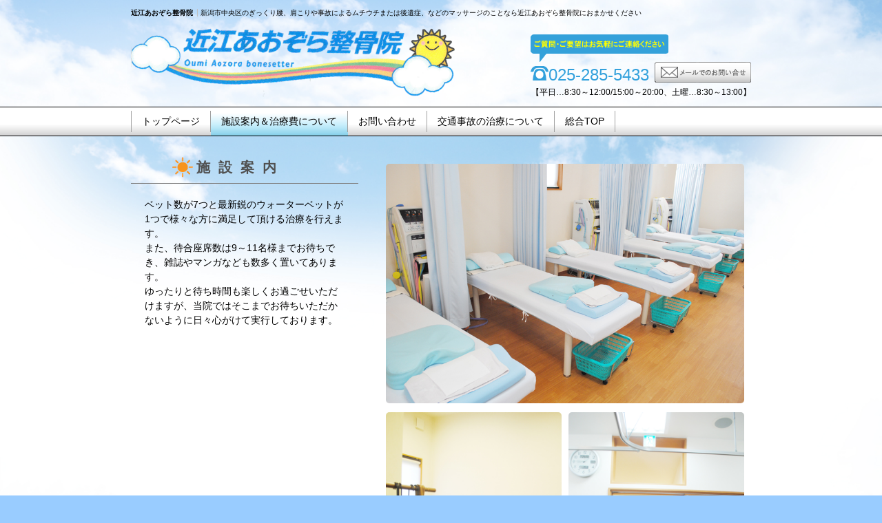

--- FILE ---
content_type: text/html; charset=UTF-8
request_url: http://hidamarigroup.jp/aozora/information.php
body_size: 3251
content:





<!DOCTYPE html>



<html lang="ja">





<head>
<meta charset="utf-8" />
<meta name="description" content="新潟市中央区のぎっくり腰、肩こりや事故によるムチウチまたは後遺症、などのマッサージのことなら近江あおぞら整骨院におまかせください" />
<meta name="keywords" content="近江あおぞら整骨院,ぎっくり腰,肩こり,ムチウチ,マッサージ,新潟市,中央区" />
<meta name="robots" content="index,follow" />

<!--[if IE]>
<script src="./javascript/html5_utf8.js"></script>
<link rel="stylesheet" href="../css/html5.css" type="text/css" />
<![endif]-->

<link rel="stylesheet" href="../css/all.css" type="text/css" />
<link rel="stylesheet" href="../css/bttn.css" type="text/css" />
<link rel="stylesheet" href="../css/text.css" type="text/css" />
<link rel="stylesheet" href="../css/clinic_aozora.css" type="text/css" />

<!--	JQuery Setup START	-->
<script src="../javascript/jquery-1.8.2.min.js"></script>
<!--	JQuery Setup ENS	-->

<!--	JQuery.LightBox Setup START	-->
<link rel="stylesheet" href="../javascript/lightbox/lightbox.css" type="text/css" />
<script src="../javascript/lightbox/lightbox.js"></script>
<!--	JQuery.LightBox Setup END	-->

<!--	JQuery.FormParts Setup START	-->
<link rel="stylesheet" href="../javascript/formparts/form.css" type="text/css" />
<script src="../javascript/formparts/form.js"></script>
<!--	JQuery.FormParts Setup END	-->

<title>施設案内＆治療費について｜近江あおぞら整骨院</title>
<script>
  (function(i,s,o,g,r,a,m){i['GoogleAnalyticsObject']=r;i[r]=i[r]||function(){
  (i[r].q=i[r].q||[]).push(arguments)},i[r].l=1*new Date();a=s.createElement(o),
  m=s.getElementsByTagName(o)[0];a.async=1;a.src=g;m.parentNode.insertBefore(a,m)
  })(window,document,'script','//www.google-analytics.com/analytics.js','ga');

  ga('create', 'UA-50816882-1', 'hidamarigroup.jp');
  ga('send', 'pageview');

</script>
</head>





<body>





<div id="box_header">
<!--			-->
<!--	ヘッダ START	-->
<!--			-->
<header>

<div class="header_area">
<div>
<!--	サイトタイトル START	-->
<hgroup>
<h1>近江あおぞら整骨院</h1>
<h2>新潟市中央区のぎっくり腰、肩こりや事故によるムチウチまたは後遺症、などのマッサージのことなら近江あおぞら整骨院におまかせください</h2>
</hgroup>
<!--	サイトタイトル END	-->
<div class="c_both"></div>

</div>
<!--	ロゴ・電話番号 START	-->
<div>
<a href="../aozora/" id="header_logo"><img src="../common/aozora_logo.png" alt="近江あおぞら整骨院" title="近江あおぞら整骨院のホームへ戻る" /></a>
<address id="header_info">
<div><img src="../common/aozora_header_baloon.png" width="200" alt="" title="" /></div>
<span class="telephone mr5">025-285-5433</span>
<span><a href="../aozora/form.php" title="お問い合わせ"><img src="../common/header_mail.png" width="140" alt="" title="" /></a>
<div class="txt_cntr">【平日…8:30～12:00/15:00～20:00、土曜…8:30～13:00】</div>
</address>
<div class="c_both"></div>
</div>
<!--	ロゴ・電話番号 END		-->

</div>

<!--	グローバルメニュー START	-->
<nav id="grobalmenu">
<div class="header_area">
<ul>
<li><a href="../aozora/" title="近江あおぞら整骨院　トップページ">トップページ</a></li>
<li class="active"><a href="../aozora/information.php" title="施設案内＆治療費について">施設案内＆治療費について</a></li>
<li><a href="../aozora/form.php" title="お問い合わせ">お問い合わせ</a></li>
<li><a href="../traffic/" title="交通事故の治療について">交通事故の治療について</a></li>
<li><a href="../" title="ひだまりグル―プ総合TOP">総合TOP</a></li>
</ul>
<div class="c_both"></div>
</div>
</nav>
<!--	グローバルメニュー END	-->

</header>
<!--			-->
<!--	ヘッダ END	-->
<!--			-->
</div>





<!--				-->
<!--	メインコンテンツ START	-->
<!--				-->



<!--			-->
<!--	施設案内 START	-->
<!--			-->
<div id="box_contents" class="box_shadow mb20">
<div class="wrapper">

<section>

<div class="float_left" style="width:330px;">
<h1 class="subtitle_small mb20">施設案内</h1>
<p class="mb0" style="padding:0 20px;">
ベット数が7つと最新鋭のウォーターベットが1つで様々な方に満足して頂ける治療を行えます。<br />
また、待合座席数は9～11名様までお待ちでき、雑誌やマンガなども数多く置いてあります。<br />
ゆったりと待ち時間も楽しくお過ごせいただけますが、当院ではそこまでお待ちいただかないように日々心がけて実行しております。
</p>
</div>

<table class="tbl_saparate float_right" style="width:540px;">
<tr>
<td colspan="2"><a href="./image/photo_02.jpg" rel="lightbox" title="施設案内"><img src="./image/photo_02.jpg" width="100%" title="施設案内" alt="近江あおぞら整骨院　施設案内＆治療費について" class="fr_corner" /></td>
</tr>
<tr>
<td><a href="./image/photo_03.jpg" rel="lightbox" title="施設案内"><img src="./image/photo_03.jpg" width="100%" title="施設案内" alt="近江あおぞら整骨院　施設案内＆治療費について" class="fr_corner" /></td>
<td><a href="./image/photo_04.jpg" rel="lightbox" title="施設案内"><img src="./image/photo_04.jpg" width="100%" title="施設案内" alt="近江あおぞら整骨院　施設案内＆治療費について" class="fr_corner" /></td>
</tr>
</table>

<div class="c_both"></div>
</section>

</div>
</div>
<!--			-->
<!--	施設案内 END	-->
<!--			-->



<!--				-->
<!--	治療費の目安 START	-->
<!--				-->
<div class="box_shadow mb20">
<div class="wrapper">

<section>
<h1 class="subtitle mb20">近江あおぞら整骨院の治療費の目安</h1>

<div class="area_medicalcost">

<p class="mb0">「料金って幾らかかるかわからない･･･。」</p>
<p class="mb0">「根本的な治療を考えるほど、継続して通わなければならないのはわかっていても、料金が不安･･･。」</p>
<p class="mb10">そんな悩みを抱えて治療に踏み出せない方はいらっしゃいませんか？</p>
<p class="clr_medicalcost fnt_fat mb10">
当院では・・・<br />
<span class="fnt_big">各種保険を適用することができます！お気軽にご相談ください！！</span>
</p>

<table class="tbl_collapse tbl_medicalcost mb10" style="width:100%;">
<colgroup class="col_title1" /><colgroup class="col_title2" />
<colgroup class="col_detail" /><colgroup class="col_detail" />
<thead>
<tr>
<th colspan="4">健康保険（骨折・脱臼・捻挫・打ち身・肉離れ・スポーツ外傷など）</th>
</tr>
</thead>
<tbody>
<tr>
<th rowspan="4">保険料金</td>
<td></td>
<th>初診</th>
<th>２回目以降</th>
</tr>
<tr>
<th>１割</th>
<td>400円</td>
<td>160円程度</td>
</tr>
<tr>
<th>２割</th>
<td>800円</td>
<td>330円程度</td>
</tr>
<tr>
<th>３割</th>
<td>1,200円</td>
<td>490円程度</td>
</tr>
</tbody>
</table>
<p class="mb0">※あくまで目安になりますので、詳細に関してはお気軽にお問い合わせください。</p>

</div>

</section>

</div>
</div>
<!--				-->
<!--	治療費の目安 END	-->
<!--				-->





<!--				-->
<!--	メインコンテンツ END	-->
<!--				-->





<div id="box_footer">
<!--			-->
<!--	フッタ START	-->
<!--			-->
<footer>

<div class="footer_area">
<img src="../common/aozora_logo.png" alt="近江あおぞら整骨院" title="近江あおぞら整骨院" height="70" class="float_left mt10" />
<div class="float_right">
<!--	ロゴ START	-->
<nav id="footer_menu" class="mb5">
<ul>
<li><a href="../aozora/" title="近江あおぞら整骨院　ホーム">ホーム</a></li>
<li><a href="../aozora/information.php" title="施設案内＆治療費について">施設案内＆治療費について</a></li>
<li><a href="../aozora/form.php" title="お問い合わせ">お問い合わせ</a></li>
</ul>
</nav>
<!--	ロゴ END	-->
<!--	営業時間・連絡先 START	-->
<address id="footer_info">
ご質問・ご要望はお気軽に義連絡ください
<span class="telephone">025-285-5433</span><br />
【平日・・・8：30～12：00/15：00～20：00、土曜・・・8：30～13：00】
</address>
<!--	営業時間・連絡先 END	-->
</div>

<div class="c_both"></div>
</div>

</footer>

<div id="copyright">copyright &copy 2013 huge inc. All Rights Reserved.</div>
<!--			-->
<!--	フッタ END	-->
<!--			-->
</div>





</body>





</html>


--- FILE ---
content_type: text/css
request_url: http://hidamarigroup.jp/css/all.css
body_size: 3119
content:
@charset "utf-8";

/*
━━━━━━━━━━━━━━━━━━━━━━━━━━━━━━━━━━━━━━━━
■□株式会社HUGE　整骨院 for PHP
	ver.20130401
	All Page CSS（全体のスタイルシート）
────────────────────────────────────────
FileName	：./css/all.css
Editor		：TRUSTEC
Description	：サイト全体のデザインを指定するスタイルシート。
────────────────────────────────────────
2014/04/01	：開発開始。
2014/04/14	：公開。
━━━━━━━━━━━━━━━━━━━━━━━━━━━━━━━━━━━━━━━━
*/





/*
--------------------------------------------------------------------------------
□ 通常タグの表示設定
--------------------------------------------------------------------------------
*/
*
{	margin : 0px;
	padding : 0px;
	box-sizing : border-box;	}





html
{	margin : 0px;
	padding : 0px;	}





body
{	background : #FFFFFF;
	color : #000000;
	font-size : 90%;
	font-family : "ヒラギノ角ゴ Pro W3", "Hiragino Kaku Gothic Pro", "メイリオ", "Meiryo", "ＭＳ ゴシック", "MS Gothic", sans-serif;
	line-height : 150%;
	padding : 0px;	}





h1, h2, h3, h4, h5, h6
{	font-size : 100%;
	margin : 0px;
	padding : 0px;	}





.hr
{	background : #A0A0A0;
	height : 1px;
	margin : 0px;
	padding : 0px;
	display : block;	}





select, input, button, textarea
{	font : 100% arial, helvetica, clean, sans-serif;	}





table
{	font-size : inherit;
	font : 100%;	}





img
{	border : none;
	margin : 0;
	padding : 0;	}

div img, 
h1 img, h2 img, h3 img, h4 img, h5 img, h6 img, 
p img, 
th img, td img
{	vertical-align : text-bottom;	}




a
{		}

a:visited
{		}

a:hover
{		}





form
{	margin : 0px;
	padding : 0px;
	font-size : inherit;
	font : 100%;	}





dl, dt, dd
{	margin : 0px;
	padding : 0px;	}





ol
{	margin : 0px;
	padding : 0px;	}





ul, li
{	margin : 0px;
	padding : 0px;	}





p
{	margin : 0px 0px 15px 0px;
	padding : 0px;	}





address
{	font-weight : normal;
	font-style : normal;	}





/*
--------------------------------------------------------------------------------
□ 全画面共通のレイアウト（※管理者ページ除く）
--------------------------------------------------------------------------------
*/
.c_both
{	clear : both;	}



.clearfix:after
{	content : ".";
	display : block;
	height : 0;
	clear : both;
	visibility : hidden;	}

.clearfix
{	display : inline-block;
	min-height : 1%;	/* for IE7 */
}

/* Hides from IE-mac \*/
* html .clearfix
{	height : 1%;	}

.clearfix
{	display : block;	}
/* End hide from IE-mac */





/*
--------------------------------------------------------------------------------
□ ヘッダの表示設定：ヘッダブロック
--------------------------------------------------------------------------------
*/
#box_header
{	width : 100%;
	/* height : 200px; */	}





#box_header a
{	text-decoration : none;	}

#box_header a:hover
{	text-decoration : underline;	}





header
{	width : 100%;
	height : 100%;
	margin : auto;
	padding-top : 10px;	}





.header_area
{	width : 1000px;
	width : 900px;
	margin : auto;

	/* background : rgba(255, 0, 0, 0.2); */	}





/*
--------------------------------------------------------------------------------
□ ヘッダの表示設定：検索エンジン用見出し
--------------------------------------------------------------------------------
*/
header hgroup
{	color : #000000;
	font-size : 10px;
	line-height : 120%;
	margin-bottom : 15px;
	padding-top : 3px;
	float : left;	}

header hgroup h1, 
header hgroup h2
{	display : inline;	}

header hgroup h2
{	font-weight : normal;
	margin-left : 3px;
	padding-left : 4px;
	border-left : solid 1px #C0C0C0;	}





/*
--------------------------------------------------------------------------------
□ ヘッダの表示設定：ロゴ
--------------------------------------------------------------------------------
*/
header #header_logo
{	float : left;
	display : block;	}





header #header_info
{	font-size : 12px;
	line-height : 120%;
	height : 100px;
	margin-top : 10px;
	float : right;	}



header #header_info .telephone
{	font-size : 24px;
	line-height : 150%;	}

header #header_info .telephone::before
{	content : url("../common/icon_telephone.png");	}





/*
--------------------------------------------------------------------------------
□ ヘッダの表示設定：グローバルメニュー
--------------------------------------------------------------------------------
*/
#grobalmenu
{	margin-top : 5px;	}





ul #grobalmenu, 
#grobalmenu li
{	list-style-type : none;	}





#grobalmenu li
{	margin : 0;
	/* border-right : solid 1px #A0A0A0; */
	float : left;	}

#grobalmenu li:first-child
{	/* border-left : solid 1px #A0A0A0; */	}





#grobalmenu a
{	font-size : 14px;
	line-height : 150%;
	text-decoration : none;
	margin : 0;
	margin : 5px 0;
	padding : 5px 15px;
	border-right : solid 1px #A0A0A0;
	display : block;	}

#grobalmenu li:first-child a
{	border-left : solid 1px #A0A0A0;	}

#grobalmenu a:hover
{	text-decoration : underline;	}





/*
--------------------------------------------------------------------------------
□ フッタの表示設定：フッタブロック
--------------------------------------------------------------------------------
*/
#box_footer
{	width : 100%;
	padding : 0px;	}





footer
{	width : 100%;
	margin : auto;	}





.footer_area
{	width : 1000px;
	width : 900px;
	margin : auto;
	padding : 20px 0;

	/* background : rgba(255, 255, 255, 0.2); */	}





footer #footer_info
{	font-size : 12px;
	line-height : 120%;
	text-align : center;	}





footer .telephone
{	font-size : 200%;
	line-height : 120%;	}

footer .telephone::before
{	content : url("../common/footer_arrow.png");
	margin-right : 3px;	}





 #copyright
{	font-size : 12px;
	line-height : 120%;
	color : #FFFFFF;
	width : 1000px;
	width : 900px;
	margin :auto;
	padding : 20px 0;

	/* background : rgba(255, 255, 255, 0.2); */	}





/*
--------------------------------------------------------------------------------
□ フッタの表示設定：フッタメニュー
--------------------------------------------------------------------------------
*/
#footer_menu
{	font-size : 12px;
	line-height : 150%;
	padding : 2px;
	border-top : solid 2px #808080;
	border-bottom : solid 2px #808080;	}





#footer_menu ul, 
#footer_menu li
{	list-style-type : none;	}





#footer_menu li
{	margin-right : 10px;
	padding-right : 10px;
	display : inline;	}

#footer_menu li:last-child
{	margin-right : 0;
	padding-right : 0;	}





#footer_menu a
{	color : #404040;
	text-decoration : none;
	padding : 2px;
	display : inline-block;	}

#footer_menu a::before
{	content : url("../common/footer_arrow.png");
	margin-right : 3px;	}

#footer_menu a:hover
{	text-decoration : underline;	}






/*
--------------------------------------------------------------------------------
□ ページメインの表示設定
--------------------------------------------------------------------------------
*/
#box_contents
{	width : 100%;	}





.wrapper
{	width : 1000px;
	width : 900px;
	margin : auto;
	display : block;

	/* background : rgba(255, 0, 0, 0.2); */	}





.box_shadow
{	width : 100%;
	padding : 30px 0;
	box-shadow : 0 10px 10px 0 rgba(0, 0, 0, 0.5);	}





.area_ribbon_outer
{	width : 100%;	}

.area_ribbon_inner
{	background : #FFFFFF;
	font-size : 14px;
	line-height : 150%;
	width : 900px;
	margin-left : auto;
	margin-right : auto;
	border-radius : 5px;	}





.wrapper_contents
{	width : 580px;
	float : left;
	display : block;

	/* background : rgba(255, 0, 0, 0.2); */	}





.wrapper_clip
{	font-size : 80%;
	line-height : 150%;
	width : 300px;
	float : right;
	display : block;	}

.wrapper_clip h1
{	font-size : 14px;
	line-heght : 100%;
	padding : 5px 10px;
	border-radius : 5px 5px 0 0;	}



.clip_contents
{	padding : 10px;	}

.clip_contents .fnt_big
{	font-size : 16px;
	line-height : 150%;	}



.clip_contents .telephone
{	font-size : 24px;
	line-height : 150%;	}

.clip_contents .telephone::before
{	content : url("../common/icon_telephone.png");	}



.clip_contents .clr_lightheart
{		}



.clip_contents .mail
{	background : #FFFFFF;
	background : rgba(255, 255, 255, 1);
	background : -ms-linear-gradient(top, rgba(255, 255, 255, 1), rgba(200, 200, 200, 1));
	background : -moz-linear-gradient(top, rgba(255, 255, 255, 1), rgba(200, 200, 200, 1));
	background : -webkit-gradient(linear, left top, left bottom, from(rgba(255, 255, 255, 1)), to(rgba(200, 200, 200, 1)));
	filter:progid:DXImageTransform.Microsoft.Gradient(GradientType=0,StartColorStr=#FFFFFF,EndColorStr=#C8C8C8);
	color : #000000;
	font-size : 14px;
	line-height : 120%;
	text-align : center;
	text-decoration : none;
	padding : 5px;
	border : solid 1px;
	border-color : #A0A0A0 #808080 #808080 #A0A0A0;
	border-radius : 3px;
	display : block;	}

.clip_contents .mail:before
{	content : url("../common/icon_mail.png");
	vertical-align : -3px;
	margin-right : 5px;	}

.clip_contents .mail:hover
{	text-decoration : underline;	}



.clip_contents .accessmap
{	width : 280px;
	height : 240px;
	margin : 0;
	padding : 0;
	border : none;
	border-radius : 3px;	}



.schedule
{	width : 100%;
	border : solid 1px;
	border-collapse : collapse;	}

.schedule th, 
.schedule td
{	text-align : center;
	vertical-align : middle;
	padding : 3px;
	border : solid 1px;	}





/*
--------------------------------------------------------------------------------
□ 住所項目
--------------------------------------------------------------------------------
*/
.telephone
{		}





/*
--------------------------------------------------------------------------------
□ ナビゲーション：コンテンツのページング（手動作成）
--------------------------------------------------------------------------------
*/
.paging
{	background : #FFFFFF;
	margin-left : auto;
	margin-right : auto;
	padding : 20px 5px;

	background : #F0F0F0;	}





.paging ol, .paging li
{	list-style-type : none;	}


.paging ol
{	text-align : center;	}




.paging li
{	margin-right : 20px;
	display : inline;	}

.paging li.now
{	font-weight : bold;	}

.paging li.last
{	margin-right : 0px;	}




.paging a
{	text-decoration : none;	}

.paging a:hover
{	text-decoration : underline;	}




.paging .number
{	background : #FFFFFF;
	font-size : 120%;
	line-height : 150%;
	margin-right : 5px;
	padding : 5px 10px;
	border : solid 1px #C0C0C0;	}





/*
--------------------------------------------------------------------------------
□ ナビゲーション：ログ一覧表示のページング
--------------------------------------------------------------------------------
*/
.paging_list
{	font-size : 16px;
	line-height : 150%;
	text-align : center;
	width : 100%;
	padding : 15px 0px;	}





.paging_list a, 
.paging_list span
{	background : #FFFFFF;
	padding : 5px 12px;
	border : solid 1px #C0C0C0;	}



.paging_list a
{	text-decoration : none;	}

.paging_list a:hover
{	text-decoration : underline;	}



.paging_list span
{	font-weight : bold;
	border : solid 2px #A0A0A0;	}





/*
--------------------------------------------------------------------------------
□ アップロードファイルの表示設定：Adobe Readerダウンロード
--------------------------------------------------------------------------------
*/
.bck_adobedl
{	background : #F0F0F0;
	font-size : 85%;
	line-height : 150%;
	padding : 10px;
	border-top : solid 1px #E0E0E0;
	border-bottom : solid 1px #E0E0E0;	}

.bck_adobedl:after
{	content : "";
	display : block;
	clear : both;	}


--- FILE ---
content_type: text/css
request_url: http://hidamarigroup.jp/css/bttn.css
body_size: 1096
content:
@charset "utf-8";

/*
━━━━━━━━━━━━━━━━━━━━━━━━━━━━━━━━━━━━━━━━
■□株式会社HUGE　整骨院 for PHP
	ver.20130401
	Form Parts CSS（フォーム部品のスタイルシート）
────────────────────────────────────────
FileName	：./css/bttn.css
Editor		：TRUSTEC
Description	：各種ボタンフォームのデザインを指定するスタイルシート。
────────────────────────────────────────
2014/04/01	：開発開始。
2014/04/14	：公開。
━━━━━━━━━━━━━━━━━━━━━━━━━━━━━━━━━━━━━━━━
*/





/*
--------------------------------------------------------------------------------
□ 入力項目の表示設定
--------------------------------------------------------------------------------
*/
.text
{	background : #FFFFFF;
	color : #000000;
	font-size : 110%;
	line-height : 100%;
	padding : 5px;
	border : solid 1px #C0C0C0;
	border-radius : 3px;	}

.text:hover, .text:focus
{	background-color : #FFFFC0;	}



.radio, .check
{	color : #000000;
	font-size : 110%;
	line-height : 100%;	}



.readonly, .readonly:hover, .readonly:focus
{	background-color : #E5E5E5;	}



.namelabel, .namelabel:hover, .namelabel:focus
{	background : none;
	font-size : 100%;
	line-height : 100%;
	padding : 0px;
	border : none;
	border-bottom : dotted 1px #A0A0A0;	}





/*
--------------------------------------------------------------------------------
□ ボタンのサイズ設定
--------------------------------------------------------------------------------
*/
input.bttn_01
{	width : 150px;
	height : 40px;	}

input.bttn_02
{	width : 60px;
	height : 25px;	}

input.bttn_03
{	width : 100px;
	height : 30px;	}

input.bttn_04
{	width : 80px;
	height : 30px;	}

input.bttn_05
{	width : 50px;
	height : 25px;	}

input.bttn_06
{	width : 30px;
	height : 20px;	}

input.bttn_07
{	width : 200px;
	height : 50px;	}

input.bttn_08
{	width : 120px;
	height : 30px;	}

input.bttn_page
{	font-size : 14px;
	width : 30px;
	height : 30px;	}

input.bttn_search
{	font-size : 13px;
	line-height : 100%;
	padding : 2px 3px;	}





/*
--------------------------------------------------------------------------------
□ IME入力の設定
--------------------------------------------------------------------------------
*/
.ime_jpn
{	ime-mode : active;	}

.ime_eng
{	ime-mode : inactive;	}

.ime_num
{	ime-mode : disabled;	}





/*
--------------------------------------------------------------------------------
□ テキスト入力部品のサイズ設定
--------------------------------------------------------------------------------
*/
.size_code
{	width : 160px;	}

.size_normal
{	width : 100%;	}

.size_name
{	width : 100%;	}

.size_name_small
{	width : 10em;	}

.size_nmbr
{	width : 10em;	}

.size_nmbr_small
{	width : 5em;	}

.size_telp
{	width : 20em;	}

.size_telp_small
{	width : 5em;	}

.size_mail
{	width : 100%;	}

.size_price
{	text-align : right;
	width : 100px;	}

.size_area
{	width : 100%;	}

.size_date
{	width : 140px;	}

.size_date_year
{	text-align : center;
	width : 40px;	}

.size_date_month
{	text-align : center;
	width : 25px;	}

.size_date_time
{	text-align : center;
	width : 60px;	}

.size_small
{	width : 120px;	}

.size_large
{	width : 600px;
	width : 100%;	}

.size_other
{	width : 180px;	}

.size_value
{	text-align : right;
	width : 40px;	}

.size_page, 
.size_page:hover, .size_page:focus
{	background : none;
	text-align : center;
	width : 80px;
	border : none;	}

.size_widthmax
{	width : 80%;	}


--- FILE ---
content_type: text/css
request_url: http://hidamarigroup.jp/css/text.css
body_size: 3776
content:
@charset "utf-8";

/*
━━━━━━━━━━━━━━━━━━━━━━━━━━━━━━━━━━━━━━━━
■□株式会社HUGE　整骨院 for PHP
	ver.20130401
	Text Ornament CSS（文章装飾のスタイルシート）
────────────────────────────────────────
FileName	：./css/text.css
Editor		：TRUSTEC
Description	：文章装飾のデザインを指定するスタイルシート。
────────────────────────────────────────
2014/04/01	：開発開始。
2014/04/14	：公開。
2014/05/02	：機能追加、更新（360°パノラマなど）
━━━━━━━━━━━━━━━━━━━━━━━━━━━━━━━━━━━━━━━━
*/





/*
--------------------------------------------------------------------------------
□ 見出しタグの表示設定
--------------------------------------------------------------------------------
*/
.title
{	background : #FFFFFF;
	background : rgba(255, 255, 255, 1);
	background : -ms-linear-gradient(top, rgba(255, 255, 255, 1), rgba(200, 200, 200, 1));
	background : -moz-linear-gradient(top, rgba(255, 255, 255, 1), rgba(200, 200, 200, 1));
	background : -webkit-gradient(linear, left top, left bottom, from(rgba(255, 255, 255, 1)), to(rgba(200, 200, 200, 1)));
	filter:progid:DXImageTransform.Microsoft.Gradient(GradientType=0,StartColorStr=#FFFFFF,EndColorStr=#C8C8C8);
	color : #505050;
	font-size : 16px;
	line-height : 100%;
	letter-spacing : 0.2em;
	padding : 3px 5px;
	border : solid 1px;
	border-color : #A0A0A0 #808080 #808080 #A0A0A0;
	border-radius : 3px;	}





.subtitle, 
.subtitle_small
{	color : #505050;
	font-size : 20px;
	line-height : 100%;
	padding-bottom : 5px;
	border-bottom : solid 1px #808080;	}

.subtitle_small
{	letter-spacing : 0.6em;
	width : 330px;	}





.subtitle::before, 
.subtitle_small::before
{	margin-right : 5px;	}

.subtitle_small::before
{	margin-left : 3em;	}





.caption
{		}





.subcaption
{		}





/*
--------------------------------------------------------------------------------
□ マージン・パディング
--------------------------------------------------------------------------------
*/
.mb0
{	margin-bottom : 0px;	}

.mb5
{	margin-bottom : 5px;	}

.mb10
{	margin-bottom : 10px;	}

.mb15
{	margin-bottom : 15px;	}

.mb20
{	margin-bottom : 20px;	}

.mb30
{	margin-bottom : 30px;	}

.mb50
{	margin-bottom : 50px;	}



.mt5
{	margin-top : 5px;	}

.mt10
{	margin-top : 10px;	}

.mt15
{	margin-top : 15px;	}

.mt20
{	margin-top : 20px;	}

.mt30
{	margin-top : 30px;	}

.mt50
{	margin-top : 50px;	}



.mr5
{	margin-right : 5px;	}

.mr10
{	margin-right : 10px;	}

.mr20
{	margin-right : 20px;	}

.mr30
{	margin-right : 30px;	}

.mr40
{	margin-right : 40px;	}



.ml5
{	margin-left : 5px;	}

.ml10
{	margin-left : 10px;	}

.ml20
{	margin-left : 20px;	}

.ml30
{	margin-left : 30px;	}

.ml40
{	margin-left : 40px;	}





.pad_10
{	padding : 0px 10px;	}

.pad_15
{	padding : 0px 15px;	}

.pad_20
{	padding : 0px 20px;	}

.pad_25
{	padding : 0px 25px;	}

.pad_30
{	padding : 0px 30px;	}





/*
--------------------------------------------------------------------------------
□ 文章装飾　文字寄せ、フォントサイズ、カラー
--------------------------------------------------------------------------------
*/
.txt_left
{	text-align : left;	}

.txt_cntr
{	text-align : center;	}

.txt_rght
{	text-align : right;	}





.fnt_big
{	font-size : 130%;
	line-height : 170%;	}

.fnt_min
{	font-size : 80%;
	line-height : 170%;	}

.fnt_fat
{	font-weight : bold;	}

.fnt_under
{	text-decoration : underline;	}

.fnt_italic
{	font-style : italic;	}

.fnt_nrm
{	font-weight : normal;	}





.clr_red
{	color : #CC3333;	}

.clr_blue
{	color : #0066CC;	}

.clr_green
{	color : #669933;	}

.clr_yellow
{	color : #FFCC00;	}

.clr_orange
{	color : #FF9900;	}

.clr_gray
{	color : #A0A0A0;	}

.clr_error
{	color : #CC3333;
	font-weight : bold;	}

.clr_attention
{	color : #FF6600;
	font-weight : bold;	}





.bck_red
{	background : #FFDADA;	}

.bck_blue
{	background : #CCE5FC;	}

.bck_green
{	background : #E5FAC5;	}

.bck_yellow
{	background : #FFFFCC;	}

.bck_orange
{	background : #FFE0C5;	}

.bck_gray
{	background : #EAEAEA;	}





.frm_red
{	border : solid 2px #FF9999;
	padding : 10px;	}

.frm_blue
{	border : solid 2px #99CCFF;
	padding : 10px;	}

.frm_green
{	border : solid 2px #CCFF66;
	padding : 10px;	}

.frm_yellow
{	border : solid 2px #FFFF66;
	padding : 10px;	}

.frm_orange
{	border : solid 2px #FF9966;
	padding : 10px;	}

.frm_gray
{	border : solid 2px #A0A0A0;
	padding : 10px;	}





.indent
{	text-indent : 1em;	}





/*
--------------------------------------------------------------------------------
□ エラーメッセージの装飾
--------------------------------------------------------------------------------
*/
.error
{	background : #FFFFCC;
	border : solid 2px #AA0000;
	padding : 10px;	}

.error h1, .error h2
{	color : #AA0000;
	margin-bottom : 15px;	}

.error h1
{	font-size : 120%;
	text-align : center;	}

.error h2
{	font-size : 100%;
	text-align : left;
	padding : 0px 5px;
	border-bottom : dotted 1px #CC8888;	}

.error ul
{	margin-left : 1em;	}

.error ul, .error li
{	list-style-type : none;	}

.error li
{	background : url("../common/icon_arrowleft_error.gif") no-repeat 0px 0px;
	margin-bottom : 10px;
	padding-left : 20px;	}

.error li.check
{	background : url("../common/icon_check_red.gif") no-repeat 0px 0px;	}

.error li.last
{	margin-bottom : 0px;	}





/*
--------------------------------------------------------------------------------
□ イメージのまわり込み設定
--------------------------------------------------------------------------------
*/
.float_left, .float_right
{	display : block;	}

.float_left
{	float : left;	}

.float_right
{	float : right;	}



.float_image_left, .float_image_right
{	text-align : center;	}

.float_image_left
{	float : left;	}

.float_image_right
{	float : right;	}





/*
--------------------------------------------------------------------------------
□ イメージの装飾設定
--------------------------------------------------------------------------------
*/
.fr2
{	border : solid 2px;	}
.fr5
{	border : solid 5px;	}
.fr10
{	border : solid 10px;	}





.fr_white
{	border-color : #FFFFFF;	}

.fr_gray
{	border-color : #A0A0A0;	}

.fr_black
{	border-color : #000000;	}





.fr_corner
{	border-radius : 5px;
	-webkit-border-radius : 5px;
	-moz-border-radius : 5px;	}







/*
--------------------------------------------------------------------------------
□ 標準的な箇条書きリストの表示設定
--------------------------------------------------------------------------------
*/
ul li:first-letter, 
ol li:first-letter
{		}





ul.list_normal
{	list-style-type : desc;
	padding-left : 5px;	}

ol.list_normal
{	list-style-type : decimal;
	padding-left : 5px;	}

.list_normal li
{	margin-left : 2em;
	margin-bottom : 5px;	}

table .list_normal li
{	margin-left : 1em;	}






ul.list_none, ul.list_none li
{	list-style-type : none;	}





ul.list_arrow, ul.list_arrow li
{	list-style-type : none;	}

ul.list_arrow li
{	padding-left : 15px;	}

ul.arrow_blue li
{	background : url("../common/icon_arrow_blue.gif") no-repeat left;	}

ul.arrow_gray li
{	background : url("../common/icon_arrow_gray.gif") no-repeat left;	}





ul.list_check
{	margin-left : 1em;	}

ul.list_check, .list_check li
{	list-style-type : none;	}

.list_check li
{	background : url("../common/icon_check_red.gif") no-repeat 0px 0px;
	margin-bottom : 10px;
	padding-left : 20px;	}



ul.check_navy li
{	background-image : url("../common/icon_check_navy.gif");	}





li.icon_pdf
{	background : url("../common/icon_pdf_small.png") no-repeat left;
	padding-left : 20px;	}

li.icon_pdf_none
{	background : url("../common/icon_pdf_small_none.png") no-repeat left;
	padding-left : 20px;	}





ul.list_flat, 
.list_flat li
{	list-style-type : none;	}

ul.list_flat
{	text-align : center;	}

/*
.list_flat li, 
.list_flat a
{	display : block;	}

.list_flat li
{	float : left;	}

.list_flat .last
{	crear : both;	}
*/

.list_flat li
{	display : inline-block;	}





li.last
{	margin-bottom : 0px;	}





/*
--------------------------------------------------------------------------------
□ 標準的なテーブルの表示設定
--------------------------------------------------------------------------------
*/
table.tbl_normal
{	background : #FFFFFF;
	border : solid 1px #A0A0A0;	}





.tbl_normal th,
.tbl_normal td
{	border : solid 1px #A0A0A0;	}





.tbl_normal th
{	background : #E0E0E0;
	font-size : 85%;
	line-height : 150%;
	padding : 5px 10px;	}

.tbl_normal th.cap_left
{	text-align : right;	}

.tbl_normal th.cap_top
{	text-align : center;	}





.tbl_normal td
{	vertical-align : top;
	border : solid 1px #A0A0A0;
	padding : 10px;	}





/*
--------------------------------------------------------------------------------
□ 標準的なテーブル：セ
--------------------------------------------------------------------------------
*/
table.tbl_collapse
{	border-collapse : collapse;
	border-spacing : 0;	}





/*
--------------------------------------------------------------------------------
□ 標準的なテーブル：セパレート
--------------------------------------------------------------------------------
*/
table.tbl_saparate
{	background : none;
	border : none;
	border-collapse : saparate;
	border-spacing : 10px;	}

.tbl_saparate tb
{	padding : 0;	}





/*
--------------------------------------------------------------------------------
□ 標準的なテーブル：フォトリスト
--------------------------------------------------------------------------------
*/
.tbl_photolist
{	border-collapse : separate;
	border-spacing : 10px;	}





.tbl_photolist td
{	padding : 0;	}





.photolist .fr_corner
{	border-radius : 5px;
	-webkit-border-radius : 5px;
	-moz-border-radius : 5px;	}





/*
--------------------------------------------------------------------------------
□ 記事の表示設定：記事一覧
--------------------------------------------------------------------------------
*/
.list_log, .list_log li
{	list-style-type : none;	}





.list_log
{	background : #FFFFFF;
	width : 100%;
	margin : auto;
	/* border : solid 1px #A0A0A0; */	}





.list_log li
{	margin : 0;
	border-bottom : solid 1px #C0C0C0;	}

.list_log .last
{	border-bottom : none;	}





.list_log a
{	color : #303030;
	text-decoration : none;
	padding : 10px;
	display : block;	}

.list_log a:hover
{	background-color : #EAEAEA;	}





.list_log .date
{	font-size : 80%;
	line-height : 150%;
	margin-right : 20px;	}





/*
--------------------------------------------------------------------------------
□ 記事の表示設定：ファイル一覧
--------------------------------------------------------------------------------
*/
.list_file, .list_file li
{	list-style-type : none;	}





.list_file
{	width : 100%;
	margin-left : auto;
	margin-right : auto;	}





.list_file li
{	margin : 0;
	border-bottom : solid 1px #C0C0C0;	}

.list_file .last
{	border-bottom : none;	}





.list_file a
{	color : #303030;
	text-decoration : none;
	padding : 10px;
	display : block;	}





.list_file .icon_pdf:hover
{	background-color : #EAEAEA;	}

.list_file .icon_pdf_none
{	color : #808080;
	padding : 10px;
	padding-left : 30px;
	display : block;	}

.list_file .icon_pdf_none:after
{	content : "※ファイルがありません";
	color : #CC0000;
	font-size : 70%;
	line-height : 150%;
	margin-left : 20px;	}





.list_file .filesize
{	color : #808080;
	font-size : 70%;
	line-height : 150%;
	margin-left : 20px;	}

.list_file .filesize:before
{	content : " - ";	}





/*
--------------------------------------------------------------------------------
□ 記事の表示設定：詳細
--------------------------------------------------------------------------------
*/
.list_log_inf, .list_log_inf li
{	list-style-type : none;	}



.list_log_inf
{	font-size : 80%;
	line-height : 150%;	}





.list_log_inf .cap_mini
{	background : #606060;
	color : #FFFFFF;
	font-size : 12px;
	line-height : 100%;
	text-align : center;
	vertical-align : middle;
	width : 70px;
	margin-right : 10px;
	padding : 5px 2px;
	display : inline-block;	}





.list_log_inf .icon_pdf
{	background : url("../common/icon_pdf_small.png") no-repeat left;
	padding-left : 20px;	}





.return_list
{	background : #A0A0A0;
	color : #FFFFFF;
	font-size : 120%;
	font-weight : bold;
	line-height : 120%;
	text-align : center;
	text-decoration : none;
	padding : 15px;
	display : block;	}

.return_list:hover
{	background : #D0D0D0;	}






/*
--------------------------------------------------------------------------------
□ 会社概要
--------------------------------------------------------------------------------
*/
table.tbl_information
{	/* background : rgba(255, 255, 255, 0.5); */	}





.tbl_information th,
.tbl_information td
{	text-align : left;
	vertical-align : top;
	padding : 20px 0;
	border-bottom : solid 1px #A0A0A0;	}





.tbl_information th
{	color : #606060;	}

.tbl_information th::before
{	content : "■";
	font-size : 85%;
	line-height : 150%;	}





.tbl_information td
{	font-size : 110%;
	line-height : 150%;	}





.tbl_information .col_title
{	width : 6em;	}

.tbl_information .col_detail
{		}






/*
--------------------------------------------------------------------------------
□ 治療費
--------------------------------------------------------------------------------
*/
.area_medicalcost
{	font-size : 110%;
	line-height : 150%;
	width : 90%;
	margin-left : auto;
	margin-right : auto;	}

.area_medicalcost .fnt_big
{		}





.tbl_medicalcost
{	background : rgba(255, 255, 255, 0.8);
	font-size : 105%;
	line-height : 120%;
	margin-left : auto;
	margin-right : auto;
	border : solid 1px #000000;	}





.tbl_medicalcost th, 
.tbl_medicalcost td
{	vertical-align : middle;
	padding : 10px;
	border : solid 1px #000000;	}





.tbl_medicalcost th
{	text-align : center;	}





.tbl_medicalcost td
{	text-align : right;	}





.tbl_medicalcost thead th
{	background : #000000;
	color : #FFFFFF;
	font-size : 120%;
	line-height : 120%;	}





.tbl_medicalcost .col_title1
{	width : 30%;	}

.tbl_medicalcost .col_title2
{	width : 20%;	}

.tbl_medicalcost .col_detail
{	width : 25%;	}





/*
--------------------------------------------------------------------------------
□ フォームメール
--------------------------------------------------------------------------------
*/
table.tbl_formmail
{	background : #FFFFFF;
	margin-left : auto;
	margin-right : auto;
	border : solid 1px #A0A0A0;
	border-collapse : collapse;	}



.tbl_formmail th, 
.tbl_formmail td
{	text-align : left;
	vertical-align : middle;
	padding : 10px;
	border : solid 1px #A0A0A0;	}



.tbl_formmail th
{	background : #E0E0E0;	}



.tbl_formmail td .cap
{	color : #808080;
	font-weight : bold;
	margin-right : 5px;	}

.tbl_formmail td .cap::after
{	content : "：";	}



.tbl_formmail .bck_error
{	background : #FFFF00;	}



.tbl_formmail .list_none li
{	padding : 10px 0;
	border-bottom : dotted 1px #C0C0C0;	}

.tbl_formmail .list_none li:last-child
{	border-bottom : none;	}





table.tbl_formbutton
{	margin-left : auto;
	margin-right : auto;
	border-collapse : collapse;	}



table.tbl_formbutton td
{	padding : 5px;	}



table.tbl_formbutton .next
{	text-align : right;	}

table.tbl_formbutton .back
{	text-align : left;	}





.col_caption
{	width : 30%;	}





.clr_required
{	color : #FF0000;
	font-size : 80%;
	line-height : 100%;	}


--- FILE ---
content_type: text/css
request_url: http://hidamarigroup.jp/css/clinic_aozora.css
body_size: 1851
content:
@charset "utf-8";

/*
━━━━━━━━━━━━━━━━━━━━━━━━━━━━━━━━━━━━━━━━
■□株式会社HUGE　整骨院 for PHP
	ver.20130401
	Aozora CSS（近江あおぞら整骨院のデザイン）
────────────────────────────────────────
FileName	：./css/clinic_aozora.css
Editor		：TRUSTEC
Description	：近江あおぞら整骨院のデザインを指定するスタイルシート。
────────────────────────────────────────
2014/04/01	：開発開始。
2014/04/14	：公開。
2014/05/02	：機能追加、更新（360°パノラマなど）
━━━━━━━━━━━━━━━━━━━━━━━━━━━━━━━━━━━━━━━━
*/





/*
--------------------------------------------------------------------------------
□ all.cssの上書き：通常タグの表示設定
--------------------------------------------------------------------------------
*/
body
{	background : #99CCFF;	}





/*
--------------------------------------------------------------------------------
□ all.cssの上書き：ヘッダの表示設定：ヘッダブロック
--------------------------------------------------------------------------------
*/
#box_header
{	background : url("../common/aozora_wall2.jpg") repeat-y center -350px;
	background-size : cover;
	/* height : 198px; */	}





/*
--------------------------------------------------------------------------------
□ all.cssの上書き：ヘッダの表示設定：検索エンジン用見出し
--------------------------------------------------------------------------------
*/
header hgroup
{	color : #000000;	}





/*
--------------------------------------------------------------------------------
□ all.cssの上書き：ヘッダの表示設定：ロゴ
--------------------------------------------------------------------------------
*/
header #header_logo
{	width : 470px;
	height : 100px;	}





header #header_info .telephone::before
{	content : url("../common/aozora_icon_telephone.png");	}





/*
--------------------------------------------------------------------------------
□ all.cssの上書き：ヘッダの表示設定：グローバルメニュー
--------------------------------------------------------------------------------
*/
#grobalmenu
{	background : #FFFFFF;
	background : rgba(255, 255, 255, 1);
	background : -ms-linear-gradient(top, rgba(255, 255, 255, 1), rgba(255, 255, 255, 1) 60%, rgba(210, 210, 210, 1));
	background : -moz-linear-gradient(top, rgba(255, 255, 255, 1), rgba(255, 255, 255, 1) 60%, rgba(210, 210, 210, 1));
	background : -webkit-gradient(linear, left top, left bottom, from(rgba(255, 255, 255, 1)), color-stop(60%, rgba(255, 255, 255, 1)), to(rgba(210, 210, 210, 1)));
	filter:progid:DXImageTransform.Microsoft.Gradient(GradientType=0,StartColorStr=#FFFFFF,EndColorStr=#D2D2D2);
	border-top : solid 1px #000000;
	border-bottom : solid 1px #000000;	}





#grobalmenu a
{	color : #000000;	}

#grobalmenu li:hover, 
#grobalmenu li.active
{	background : #50CAF5;
	background : rgba(80, 202, 245, 0.6);
	background : -ms-linear-gradient(top, rgba(255, 255, 255, 1), rgba(255, 255, 255, 1) 20%, rgba(80, 202, 245, 0.6));
	background : -moz-linear-gradient(top, rgba(255, 255, 255, 1), rgba(255, 255, 255, 1) 20%, rgba(80, 202, 245, 0.6));
	background : -webkit-gradient(linear, left top, left bottom, from(rgba(255, 255, 255, 1)), color-stop(20%, rgba(255, 255, 255, 1)), to(rgba(80, 202, 245, 0.6)));
	filter:progid:DXImageTransform.Microsoft.Gradient(GradientType=0,StartColorStr=#FFFFFF,EndColorStr=#50CAF5);	}





/*
--------------------------------------------------------------------------------
□ all.cssの上書き：フッタの表示設定：フッタブロック
--------------------------------------------------------------------------------
*/
#box_footer
{	background : #99CCFF;
	background : rgba(153, 204, 255, 1);
	background : -ms-linear-gradient(top, rgba(153, 205, 255, 1) 80%, rgba(0, 103, 204, 1));
	background : -moz-linear-gradient(top, rgba(153, 205, 255, 1) 80%, rgba(0, 103, 204, 1));
	background : -webkit-gradient(linear, left top, left bottom, from(rgba(153, 205, 255, 1)), color-stop(80%, rgba(153, 205, 255, 1)), to(rgba(0, 103, 204, 1)));
	filter:progid:DXImageTransform.Microsoft.Gradient(GradientType=0,StartColorStr=#99CCFF,EndColorStr=#0067CC);	}



footer
{	background : #FFFFFF url("../common/aozora_wall.jpg") repeat-y center -200px;
	background-size : cover;	}





/*
--------------------------------------------------------------------------------
□ all.cssの上書き：ページメインの表示設定
--------------------------------------------------------------------------------
*/
.box_shadow
{	background : #FFFFFF url("../common/aozora_wall.jpg") no-repeat center -120px;
	background-size : cover;
	box-shadow : 0 10px 10px 0px rgba(0, 103, 204, 0.8);	}






.wrapper_contents
{		}





.wrapper_clip
{		}





.wrapper_clip h1
{	background : #99CCFF;
	background : rgba(153, 204, 255, 1);
	background : -ms-linear-gradient(top, rgba(0, 103, 204, 1), rgba(153, 205, 255, 1));
	background : -moz-linear-gradient(top, rgba(0, 103, 204, 1), rgba(153, 205, 255, 1));
	background : -webkit-gradient(linear, left top, left bottom, from(rgba(0, 103, 204, 1)), to(rgba(153, 205, 255, 1)));
	filter:progid:DXImageTransform.Microsoft.Gradient(GradientType=0,StartColorStr=#0067CC,EndColorStr=#99CCFF);
	color : #FFFFFF;
	border : 1px #808080;
	border-style : solid solid none solid;
	border-radius : 5px 5px 0 0;	}

.clip_contents
{	background : #FFFFFF;
	border : 1px #808080;
	border-style : none solid solid solid;
	border-radius : 0 0 3px 3px;	}



.clip_contents .telephone::before
{	content : url("../common/aozora_icon_telephone.png");	}



.clip_contents .fnt_big
{	color : #33A1DC;	}



.clip_contents .clr_lightheart
{	color : #FF9900;	}



.schedule
{	border-color : #65B0E0;	}

.schedule th
{	background : #D5EAF5;	}

.schedule th, 
.schedule td
{	border-color : #65B0E0;	}





/*
--------------------------------------------------------------------------------
□ all.cssの上書き：住所項目
--------------------------------------------------------------------------------
*/
.telephone
{	color : #33A1DC;	}





/*
--------------------------------------------------------------------------------
□ text.cssの上書き：見出しタグの表示設定
--------------------------------------------------------------------------------
*/
.title::before
{	content : url("../common/aozora_icon.png");
	vertical-align : -8px;
	margin-right : 5px;	}





.subtitle::before, 
.subtitle_small::before
{	content : url("../common/aozora_icon.png");
	vertical-align : -8px;	}





/*
--------------------------------------------------------------------------------
□ 
--------------------------------------------------------------------------------
*/
.area_white
{	background : #FFFFFF;
	background : rgba(255, 255, 255, 1);
	padding : 20px;
	border-radius:0 0 5px 5px;	}






/*
--------------------------------------------------------------------------------
□ 治療費
--------------------------------------------------------------------------------
*/
.tbl_medicalcost thead th
{	background : #0D72AD;
	background : rgba(13, 114, 173, 1);
	background : -ms-linear-gradient(top, rgba(135, 188, 230, 1), rgba(13, 114, 173, 1));
	background : -moz-linear-gradient(top, rgba(135, 188, 230, 1), rgba(13, 114, 173, 1));
	background : -webkit-gradient(linear, left top, left bottom, from(rgba(135, 188, 230, 1)), to(rgba(13, 114, 173, 1)));
	filter:progid:DXImageTransform.Microsoft.Gradient(GradientType=0,StartColorStr=#87BCE6,EndColorStr=#0D72AD);
	text-shadow : 1px 1px 1px rgba(0, 0, 0, 0.5);	}





.clr_medicalcost
{	color : #006699;	}


--- FILE ---
content_type: text/css
request_url: http://hidamarigroup.jp/javascript/formparts/form.css
body_size: 648
content:
@charset "utf-8";

/*
━━━━━━━━━━━━━━━━━━━━━━━━━━━━━━━━━━━━━━━━
■□株式会社HUGE　整骨院 for PHP
	ver.20130401
	Form Parts CSS（フォーム部品のスタイルシート）
────────────────────────────────────────
FileName	：./avascript/formparts/form.css
Editor		：TRUSTEC
Description	：各種ボタンフォームのデザインを指定するスタイルシート。
────────────────────────────────────────
2014/04/01	：開発開始。
2014/04/14	：公開。
━━━━━━━━━━━━━━━━━━━━━━━━━━━━━━━━━━━━━━━━
*/





/*
--------------------------------------------------------------------------------
□ チェックボックスの設定
--------------------------------------------------------------------------------
*/
input[type='checkbox']
{	filter : alpha(opacity=0);
	-moz-opacity : 0;
	opacity : 0;
	position : absolute;	}





.label_checkbox
{	background : url("./form_check_false.png") no-repeat left top;
	display : block;
	padding : 5px 0px 5px 25px;
	overflow: hidden;	}





.checkbox_on
{	background-image : url("./form_check_true.png");	}





/*
--------------------------------------------------------------------------------
□ ラジオボタンの設定
--------------------------------------------------------------------------------
*/
input[type='radio']
{	filter : alpha(opacity=0);
	-moz-opacity : 0;
	opacity : 0;
	position : absolute;	}





.label_radio
{	background : url("./form_radio_false.png") no-repeat left top;
	display : block;
	padding : 5px 0px 5px 25px;
	overflow : hidden;	}





.radio_on
{	background-image : url("./form_radio_true.png");	}


--- FILE ---
content_type: application/javascript
request_url: http://hidamarigroup.jp/javascript/formparts/form.js
body_size: 974
content:
/*
━━━━━━━━━━━━━━━━━━━━━━━━━━━━━━━━━━━━━━━━
■□株式会社HUGE　整骨院 for PHP
	ver.20130401
	JavaScript Form parts Change（JavaScript フォーム部品）
────────────────────────────────────────
FileName	：./javascript/form.js
Editor		：TRUSTEC
Description	：ラジオボタン、チェックボックスといった部品を
		　バックグラウンドイメージの切り替えによって見せるスクリプト。
Referred	：Fancy checkboxes and radio buttons
		　http://www.maratz.com/blog/archives/2006/06/11/fancy-checkboxes-and-radio-buttons/
────────────────────────────────────────
2014/04/01	：開発開始。
2014/04/14	：公開。
━━━━━━━━━━━━━━━━━━━━━━━━━━━━━━━━━━━━━━━━
*/





$(function(){

    // リターンキーによるsubmit処理の停止 --------------------------------------
    // input項目でキーダウンした場合に、それがエンターキー（keyCode：13）だったら
    // なにもせず終了する。
    // ※textareaでは改行させたいのでこのようなかたちになりました
    $("input").keydown(function(e){

	if( e.keyCode === 13 ){
	    // alert(e.keyCode + " はリターンキー");
	    return false;
	}
    });
    // -------------------------------------------------------------------------



    // formパーツのCSS付け替え：チェックボックス -------------------------------
    $("input[type='checkbox']").change(function(){
	if($(this).is(":checked")){
	    $(this).parent().addClass("checkbox_on");

	} else {
	    $(this).parent().removeClass("checkbox_on");

	}
    });
    // -------------------------------------------------------------------------
    // formパーツのCSS付け替え：ラジオボタン -----------------------------------
    $("input[type='radio']").change(function(){
	if( $(this).is(":checked") ){
 	    $(".label_radio").removeClass("radio_on");
	    $(this).parent().addClass("radio_on");

	} else {
	    $(this).parent().removeClass("radio_on");
	}
    });
    // -------------------------------------------------------------------------

});
